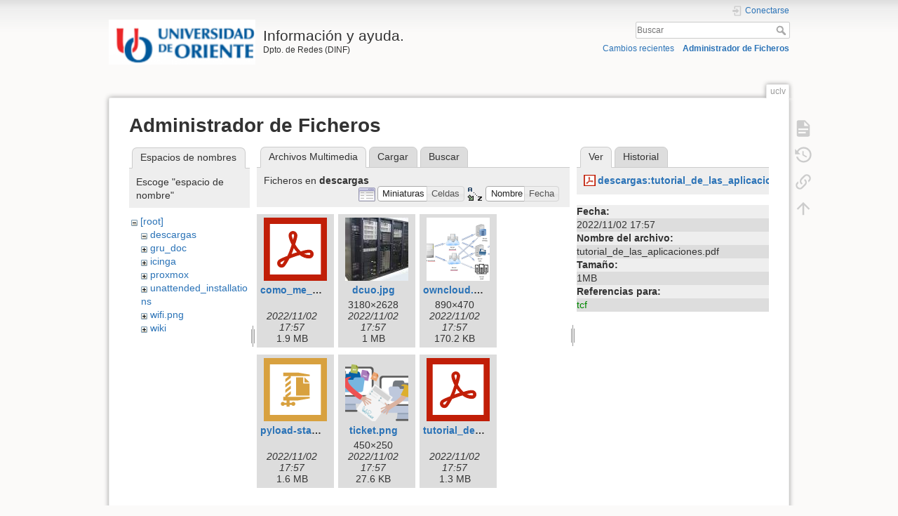

--- FILE ---
content_type: text/html; charset=utf-8
request_url: https://redes.uo.edu.cu/doku.php?id=uclv&image=descargas%3Atutorial_de_las_aplicaciones.pdf&ns=descargas&tab_details=view&do=media&tab_files=files
body_size: 4491
content:
<!DOCTYPE html>
<html lang="es" dir="ltr" class="no-js">
<head>
    <meta charset="utf-8" />
    <title>uclv [Información y ayuda.]</title>
    <script>(function(H){H.className=H.className.replace(/\bno-js\b/,'js')})(document.documentElement)</script>
    <meta name="generator" content="DokuWiki"/>
<meta name="theme-color" content="#008800"/>
<meta name="robots" content="noindex,nofollow"/>
<link rel="search" type="application/opensearchdescription+xml" href="/lib/exe/opensearch.php" title="Información y ayuda."/>
<link rel="start" href="/"/>
<link rel="manifest" href="/lib/exe/manifest.php"/>
<link rel="alternate" type="text/html" title="HTML sencillo" href="/doku.php?do=export_xhtml&amp;id=uclv"/>
<link rel="alternate" type="text/plain" title="Etiquetado Wiki" href="/doku.php?do=export_raw&amp;id=uclv"/>
<link rel="stylesheet" href="/lib/exe/css.php?t=dokuwiki&amp;tseed=92f8ba0a3859ff03887e48c82d1cd185"/>
<!--[if gte IE 9]><!-->
<script >/*<![CDATA[*/var NS='';var JSINFO = {"id":"uclv","namespace":"","ACT":"media","useHeadingNavigation":0,"useHeadingContent":0};
/*!]]>*/</script>
<script src="/lib/exe/jquery.php?tseed=f0349b609f9b91a485af8fd8ecd4aea4" defer="defer">/*<![CDATA[*/
/*!]]>*/</script>
<script src="/lib/exe/js.php?t=dokuwiki&amp;tseed=92f8ba0a3859ff03887e48c82d1cd185" defer="defer">/*<![CDATA[*/
/*!]]>*/</script>
<!--<![endif]-->
    <meta name="viewport" content="width=device-width,initial-scale=1" />
    <link rel="shortcut icon" href="/lib/tpl/dokuwiki/images/favicon.ico" />
<link rel="apple-touch-icon" href="/lib/tpl/dokuwiki/images/apple-touch-icon.png" />
    </head>

<body>
    <div id="dokuwiki__site"><div id="dokuwiki__top" class="site dokuwiki mode_media tpl_dokuwiki     hasSidebar">

        
<!-- ********** HEADER ********** -->
<header id="dokuwiki__header"><div class="pad group">

    
    <div class="headings group">
        <ul class="a11y skip">
            <li><a href="#dokuwiki__content">Saltar a contenido</a></li>
        </ul>

        <h1 class="logo"><a href="/doku.php?id=start"  accesskey="h" title="Inicio [h]"><img src="/lib/exe/fetch.php?media=wiki:logo.png" width="183" height="56" alt="" /><span>Información y ayuda.</span></a></h1>
                    <p class="claim">Dpto. de Redes (DINF)</p>
            </div>

    <div class="tools group">
        <!-- USER TOOLS -->
                    <div id="dokuwiki__usertools">
                <h3 class="a11y">Herramientas de usuario</h3>
                <ul>
                    <li class="action login"><a href="/doku.php?id=uclv&amp;do=login&amp;sectok=" title="Conectarse" rel="nofollow"><span>Conectarse</span><svg xmlns="http://www.w3.org/2000/svg" width="24" height="24" viewBox="0 0 24 24"><path d="M10 17.25V14H3v-4h7V6.75L15.25 12 10 17.25M8 2h9a2 2 0 0 1 2 2v16a2 2 0 0 1-2 2H8a2 2 0 0 1-2-2v-4h2v4h9V4H8v4H6V4a2 2 0 0 1 2-2z"/></svg></a></li>                </ul>
            </div>
        
        <!-- SITE TOOLS -->
        <div id="dokuwiki__sitetools">
            <h3 class="a11y">Herramientas del sitio</h3>
            <form action="/doku.php?id=start" method="get" role="search" class="search doku_form" id="dw__search" accept-charset="utf-8"><input type="hidden" name="do" value="search" /><input type="hidden" name="id" value="uclv" /><div class="no"><input name="q" type="text" class="edit" title="[F]" accesskey="f" placeholder="Buscar" autocomplete="on" id="qsearch__in" value="" /><button value="1" type="submit" title="Buscar">Buscar</button><div id="qsearch__out" class="ajax_qsearch JSpopup"></div></div></form>            <div class="mobileTools">
                <form action="/doku.php" method="get" accept-charset="utf-8"><div class="no"><input type="hidden" name="id" value="uclv" /><select name="do" class="edit quickselect" title="Herramientas"><option value="">Herramientas</option><optgroup label="Herramientas de la página"><option value="">Ver página</option><option value="revisions">Revisiones antiguas</option><option value="backlink">Enlaces a esta página</option></optgroup><optgroup label="Herramientas del sitio"><option value="recent">Cambios recientes</option><option value="media">Administrador de Ficheros</option></optgroup><optgroup label="Herramientas de usuario"><option value="login">Conectarse</option></optgroup></select><button type="submit">&gt;</button></div></form>            </div>
            <ul>
                <li class="action recent"><a href="/doku.php?id=uclv&amp;do=recent" title="Cambios recientes [r]" rel="nofollow" accesskey="r">Cambios recientes</a></li><li class="action media"><a href="/doku.php?id=uclv&amp;do=media&amp;ns=" title="Administrador de Ficheros" rel="nofollow">Administrador de Ficheros</a></li>            </ul>
        </div>

    </div>

    <!-- BREADCRUMBS -->
    
    <hr class="a11y" />
</div></header><!-- /header -->

        <div class="wrapper group">

            
            <!-- ********** CONTENT ********** -->
            <main id="dokuwiki__content"><div class="pad group">
                
                <div class="pageId"><span>uclv</span></div>

                <div class="page group">
                                                            <!-- wikipage start -->
                    <div id="mediamanager__page">
<h1>Administrador de Ficheros</h1>
<div class="panel namespaces">
<h2>Espacios de nombres</h2>
<div class="panelHeader">Escoge "espacio de nombre"</div>
<div class="panelContent" id="media__tree">

<ul class="idx">
<li class="media level0 open"><img src="/lib/images/minus.gif" alt="−" /><div class="li"><a href="/doku.php?id=uclv&amp;ns=&amp;tab_files=files&amp;do=media&amp;tab_details=view&amp;image=descargas%3Atutorial_de_las_aplicaciones.pdf" class="idx_dir">[root]</a></div>
<ul class="idx">
<li class="media level1 open"><img src="/lib/images/minus.gif" alt="−" /><div class="li"><a href="/doku.php?id=uclv&amp;ns=descargas&amp;tab_files=files&amp;do=media&amp;tab_details=view&amp;image=descargas%3Atutorial_de_las_aplicaciones.pdf" class="idx_dir">descargas</a></div></li>
<li class="media level1 closed"><img src="/lib/images/plus.gif" alt="+" /><div class="li"><a href="/doku.php?id=uclv&amp;ns=gru_doc&amp;tab_files=files&amp;do=media&amp;tab_details=view&amp;image=descargas%3Atutorial_de_las_aplicaciones.pdf" class="idx_dir">gru_doc</a></div></li>
<li class="media level1 closed"><img src="/lib/images/plus.gif" alt="+" /><div class="li"><a href="/doku.php?id=uclv&amp;ns=icinga&amp;tab_files=files&amp;do=media&amp;tab_details=view&amp;image=descargas%3Atutorial_de_las_aplicaciones.pdf" class="idx_dir">icinga</a></div></li>
<li class="media level1 closed"><img src="/lib/images/plus.gif" alt="+" /><div class="li"><a href="/doku.php?id=uclv&amp;ns=proxmox&amp;tab_files=files&amp;do=media&amp;tab_details=view&amp;image=descargas%3Atutorial_de_las_aplicaciones.pdf" class="idx_dir">proxmox</a></div></li>
<li class="media level1 closed"><img src="/lib/images/plus.gif" alt="+" /><div class="li"><a href="/doku.php?id=uclv&amp;ns=unattended_installations&amp;tab_files=files&amp;do=media&amp;tab_details=view&amp;image=descargas%3Atutorial_de_las_aplicaciones.pdf" class="idx_dir">unattended_installations</a></div></li>
<li class="media level1 closed"><img src="/lib/images/plus.gif" alt="+" /><div class="li"><a href="/doku.php?id=uclv&amp;ns=wifi.png&amp;tab_files=files&amp;do=media&amp;tab_details=view&amp;image=descargas%3Atutorial_de_las_aplicaciones.pdf" class="idx_dir">wifi.png</a></div></li>
<li class="media level1 closed"><img src="/lib/images/plus.gif" alt="+" /><div class="li"><a href="/doku.php?id=uclv&amp;ns=wiki&amp;tab_files=files&amp;do=media&amp;tab_details=view&amp;image=descargas%3Atutorial_de_las_aplicaciones.pdf" class="idx_dir">wiki</a></div></li>
</ul></li>
</ul>
</div>
</div>
<div class="panel filelist">
<h2 class="a11y">Archivos Multimedia</h2>
<ul class="tabs">
<li><strong>Archivos Multimedia</strong></li>
<li><a href="/doku.php?id=uclv&amp;tab_files=upload&amp;do=media&amp;tab_details=view&amp;image=descargas%3Atutorial_de_las_aplicaciones.pdf&amp;ns=descargas">Cargar</a></li>
<li><a href="/doku.php?id=uclv&amp;tab_files=search&amp;do=media&amp;tab_details=view&amp;image=descargas%3Atutorial_de_las_aplicaciones.pdf&amp;ns=descargas">Buscar</a></li>
</ul>
<div class="panelHeader">
<h3>Ficheros en <strong>descargas</strong></h3>
<form method="get" action="/doku.php?id=uclv" class="options doku_form" accept-charset="utf-8"><input type="hidden" name="sectok" value="" /><input type="hidden" name="do" value="media" /><input type="hidden" name="tab_files" value="files" /><input type="hidden" name="tab_details" value="view" /><input type="hidden" name="image" value="descargas:tutorial_de_las_aplicaciones.pdf" /><input type="hidden" name="ns" value="descargas" /><div class="no"><ul>
<li class="listType"><label for="listType__thumbs" class="thumbs">
<input name="list_dwmedia" type="radio" value="thumbs" id="listType__thumbs" class="thumbs" checked="checked" />
<span>Miniaturas</span>
</label><label for="listType__rows" class="rows">
<input name="list_dwmedia" type="radio" value="rows" id="listType__rows" class="rows" />
<span>Celdas</span>
</label></li>
<li class="sortBy"><label for="sortBy__name" class="name">
<input name="sort_dwmedia" type="radio" value="name" id="sortBy__name" class="name" checked="checked" />
<span>Nombre</span>
</label><label for="sortBy__date" class="date">
<input name="sort_dwmedia" type="radio" value="date" id="sortBy__date" class="date" />
<span>Fecha</span>
</label></li>
<li><button value="1" type="submit">Aplicar</button></li>
</ul>
</div></form></div>
<div class="panelContent">
<ul class="thumbs"><li><dl title="como_me_conecto_en_la_wifi_uo-net_.pdf"><dt><a id="l_:descargas:como_me_conecto_en_la_wifi_uo-net_.pdf" class="image thumb" href="/doku.php?id=uclv&amp;image=descargas%3Acomo_me_conecto_en_la_wifi_uo-net_.pdf&amp;ns=descargas&amp;tab_details=view&amp;do=media&amp;tab_files=files"><img src="/lib/images/fileicons/svg/pdf.svg" alt="como_me_conecto_en_la_wifi_uo-net_.pdf" loading="lazy" width="90" height="90" /></a></dt><dd class="name"><a href="/doku.php?id=uclv&amp;image=descargas%3Acomo_me_conecto_en_la_wifi_uo-net_.pdf&amp;ns=descargas&amp;tab_details=view&amp;do=media&amp;tab_files=files" id="h_:descargas:como_me_conecto_en_la_wifi_uo-net_.pdf">como_me_conecto_en_la_wifi_uo-net_.pdf</a></dd><dd class="size">&#160;</dd><dd class="date">2022/11/02 17:57</dd><dd class="filesize">1.9 MB</dd></dl></li><li><dl title="dcuo.jpg"><dt><a id="l_:descargas:dcuo.jpg" class="image thumb" href="/doku.php?id=uclv&amp;image=descargas%3Adcuo.jpg&amp;ns=descargas&amp;tab_details=view&amp;do=media&amp;tab_files=files"><img src="/lib/exe/fetch.php?w=90&amp;h=90&amp;tok=b31c59&amp;media=descargas:dcuo.jpg" alt="dcuo.jpg" loading="lazy" width="90" height="90" /></a></dt><dd class="name"><a href="/doku.php?id=uclv&amp;image=descargas%3Adcuo.jpg&amp;ns=descargas&amp;tab_details=view&amp;do=media&amp;tab_files=files" id="h_:descargas:dcuo.jpg">dcuo.jpg</a></dd><dd class="size">3180&#215;2628</dd><dd class="date">2022/11/02 17:57</dd><dd class="filesize">1 MB</dd></dl></li><li><dl title="owncloud.png"><dt><a id="l_:descargas:owncloud.png" class="image thumb" href="/doku.php?id=uclv&amp;image=descargas%3Aowncloud.png&amp;ns=descargas&amp;tab_details=view&amp;do=media&amp;tab_files=files"><img src="/lib/exe/fetch.php?w=90&amp;h=90&amp;tok=0db4c0&amp;media=descargas:owncloud.png" alt="owncloud.png" loading="lazy" width="90" height="90" /></a></dt><dd class="name"><a href="/doku.php?id=uclv&amp;image=descargas%3Aowncloud.png&amp;ns=descargas&amp;tab_details=view&amp;do=media&amp;tab_files=files" id="h_:descargas:owncloud.png">owncloud.png</a></dd><dd class="size">890&#215;470</dd><dd class="date">2022/11/02 17:57</dd><dd class="filesize">170.2 KB</dd></dl></li><li><dl title="pyload-stable.zip"><dt><a id="l_:descargas:pyload-stable.zip" class="image thumb" href="/doku.php?id=uclv&amp;image=descargas%3Apyload-stable.zip&amp;ns=descargas&amp;tab_details=view&amp;do=media&amp;tab_files=files"><img src="/lib/images/fileicons/svg/zip.svg" alt="pyload-stable.zip" loading="lazy" width="90" height="90" /></a></dt><dd class="name"><a href="/doku.php?id=uclv&amp;image=descargas%3Apyload-stable.zip&amp;ns=descargas&amp;tab_details=view&amp;do=media&amp;tab_files=files" id="h_:descargas:pyload-stable.zip">pyload-stable.zip</a></dd><dd class="size">&#160;</dd><dd class="date">2022/11/02 17:57</dd><dd class="filesize">1.6 MB</dd></dl></li><li><dl title="ticket.png"><dt><a id="l_:descargas:ticket.png" class="image thumb" href="/doku.php?id=uclv&amp;image=descargas%3Aticket.png&amp;ns=descargas&amp;tab_details=view&amp;do=media&amp;tab_files=files"><img src="/lib/exe/fetch.php?w=90&amp;h=90&amp;tok=eee9ac&amp;media=descargas:ticket.png" alt="ticket.png" loading="lazy" width="90" height="90" /></a></dt><dd class="name"><a href="/doku.php?id=uclv&amp;image=descargas%3Aticket.png&amp;ns=descargas&amp;tab_details=view&amp;do=media&amp;tab_files=files" id="h_:descargas:ticket.png">ticket.png</a></dd><dd class="size">450&#215;250</dd><dd class="date">2022/11/02 17:57</dd><dd class="filesize">27.6 KB</dd></dl></li><li><dl title="tutorial_de_las_aplicaciones.pdf"><dt><a id="l_:descargas:tutorial_de_las_aplicaciones.pdf" class="image thumb" href="/doku.php?id=uclv&amp;image=descargas%3Atutorial_de_las_aplicaciones.pdf&amp;ns=descargas&amp;tab_details=view&amp;do=media&amp;tab_files=files"><img src="/lib/images/fileicons/svg/pdf.svg" alt="tutorial_de_las_aplicaciones.pdf" loading="lazy" width="90" height="90" /></a></dt><dd class="name"><a href="/doku.php?id=uclv&amp;image=descargas%3Atutorial_de_las_aplicaciones.pdf&amp;ns=descargas&amp;tab_details=view&amp;do=media&amp;tab_files=files" id="h_:descargas:tutorial_de_las_aplicaciones.pdf">tutorial_de_las_aplicaciones.pdf</a></dd><dd class="size">&#160;</dd><dd class="date">2022/11/02 17:57</dd><dd class="filesize">1.3 MB</dd></dl></li></ul>
</div>
</div>
<div class="panel file">
<h2 class="a11y">Fichero</h2>
<ul class="tabs">
<li><strong>Ver</strong></li>
<li><a href="/doku.php?id=uclv&amp;tab_details=history&amp;do=media&amp;tab_files=files&amp;image=descargas%3Atutorial_de_las_aplicaciones.pdf&amp;ns=descargas">Historial</a></li>
</ul>
<div class="panelHeader"><h3><strong><a href="/lib/exe/fetch.php?media=descargas:tutorial_de_las_aplicaciones.pdf" class="select mediafile mf_pdf" title="Ver el fichero original">descargas:tutorial_de_las_aplicaciones.pdf</a></strong></h3></div>
<div class="panelContent">
<ul class="actions"></ul><dl>
<dt>Fecha:</dt><dd>2022/11/02 17:57</dd>
<dt>Nombre del archivo:</dt><dd>tutorial_de_las_aplicaciones.pdf</dd>
<dt>Tamaño:</dt><dd>1MB</dd>
</dl>
<dl>
<dt>Referencias para:</dt><dd><a href="/doku.php?id=tcf" class="wikilink1" title="tcf" data-wiki-id="tcf">tcf</a></dd></dl>
</div>
</div>
</div>
                    <!-- wikipage stop -->
                                    </div>

                <div class="docInfo"><bdi>uclv.txt</bdi> · Última modificación: 2022/11/02 17:58 por <bdi>127.0.0.1</bdi></div>

                
                <hr class="a11y" />
            </div></main><!-- /content -->

            <!-- PAGE ACTIONS -->
            <nav id="dokuwiki__pagetools" aria-labelledby="dokuwiki__pagetools__heading">
                <h3 class="a11y" id="dokuwiki__pagetools__heading">Herramientas de la página</h3>
                <div class="tools">
                    <ul>
                        <li class="show"><a href="/doku.php?id=uclv&amp;do=" title="Ver página [v]" rel="nofollow" accesskey="v"><span>Ver página</span><svg xmlns="http://www.w3.org/2000/svg" width="24" height="24" viewBox="0 0 24 24"><path d="M13 9h5.5L13 3.5V9M6 2h8l6 6v12a2 2 0 0 1-2 2H6a2 2 0 0 1-2-2V4c0-1.11.89-2 2-2m9 16v-2H6v2h9m3-4v-2H6v2h12z"/></svg></a></li><li class="revs"><a href="/doku.php?id=uclv&amp;do=revisions" title="Revisiones antiguas [o]" rel="nofollow" accesskey="o"><span>Revisiones antiguas</span><svg xmlns="http://www.w3.org/2000/svg" width="24" height="24" viewBox="0 0 24 24"><path d="M11 7v5.11l4.71 2.79.79-1.28-4-2.37V7m0-5C8.97 2 5.91 3.92 4.27 6.77L2 4.5V11h6.5L5.75 8.25C6.96 5.73 9.5 4 12.5 4a7.5 7.5 0 0 1 7.5 7.5 7.5 7.5 0 0 1-7.5 7.5c-3.27 0-6.03-2.09-7.06-5h-2.1c1.1 4.03 4.77 7 9.16 7 5.24 0 9.5-4.25 9.5-9.5A9.5 9.5 0 0 0 12.5 2z"/></svg></a></li><li class="backlink"><a href="/doku.php?id=uclv&amp;do=backlink" title="Enlaces a esta página" rel="nofollow"><span>Enlaces a esta página</span><svg xmlns="http://www.w3.org/2000/svg" width="24" height="24" viewBox="0 0 24 24"><path d="M10.59 13.41c.41.39.41 1.03 0 1.42-.39.39-1.03.39-1.42 0a5.003 5.003 0 0 1 0-7.07l3.54-3.54a5.003 5.003 0 0 1 7.07 0 5.003 5.003 0 0 1 0 7.07l-1.49 1.49c.01-.82-.12-1.64-.4-2.42l.47-.48a2.982 2.982 0 0 0 0-4.24 2.982 2.982 0 0 0-4.24 0l-3.53 3.53a2.982 2.982 0 0 0 0 4.24m2.82-4.24c.39-.39 1.03-.39 1.42 0a5.003 5.003 0 0 1 0 7.07l-3.54 3.54a5.003 5.003 0 0 1-7.07 0 5.003 5.003 0 0 1 0-7.07l1.49-1.49c-.01.82.12 1.64.4 2.43l-.47.47a2.982 2.982 0 0 0 0 4.24 2.982 2.982 0 0 0 4.24 0l3.53-3.53a2.982 2.982 0 0 0 0-4.24.973.973 0 0 1 0-1.42z"/></svg></a></li><li class="top"><a href="#dokuwiki__top" title="Volver arriba [t]" rel="nofollow" accesskey="t"><span>Volver arriba</span><svg xmlns="http://www.w3.org/2000/svg" width="24" height="24" viewBox="0 0 24 24"><path d="M13 20h-2V8l-5.5 5.5-1.42-1.42L12 4.16l7.92 7.92-1.42 1.42L13 8v12z"/></svg></a></li>                    </ul>
                </div>
            </nav>
        </div><!-- /wrapper -->

        
<!-- ********** FOOTER ********** -->
<footer id="dokuwiki__footer"><div class="pad">
    
    <div class="buttons">
                <a href="https://www.dokuwiki.org/donate" title="Donate" ><img
            src="/lib/tpl/dokuwiki/images/button-donate.gif" width="80" height="15" alt="Donate" /></a>
        <a href="https://php.net" title="Powered by PHP" ><img
            src="/lib/tpl/dokuwiki/images/button-php.gif" width="80" height="15" alt="Powered by PHP" /></a>
        <a href="//validator.w3.org/check/referer" title="Valid HTML5" ><img
            src="/lib/tpl/dokuwiki/images/button-html5.png" width="80" height="15" alt="Valid HTML5" /></a>
        <a href="//jigsaw.w3.org/css-validator/check/referer?profile=css3" title="Valid CSS" ><img
            src="/lib/tpl/dokuwiki/images/button-css.png" width="80" height="15" alt="Valid CSS" /></a>
        <a href="https://dokuwiki.org/" title="Driven by DokuWiki" ><img
            src="/lib/tpl/dokuwiki/images/button-dw.png" width="80" height="15"
            alt="Driven by DokuWiki" /></a>
    </div>

    </div></footer><!-- /footer -->
    </div></div><!-- /site -->

    <div class="no"><img src="/lib/exe/taskrunner.php?id=uclv&amp;1769524131" width="2" height="1" alt="" /></div>
    <div id="screen__mode" class="no"></div></body>
</html>
